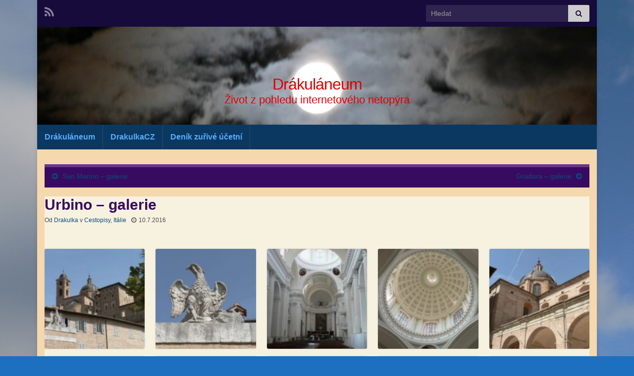

--- FILE ---
content_type: text/html; charset=UTF-8
request_url: https://drakulaneum.cz/urbino-galerie/
body_size: 10982
content:
<!DOCTYPE html><!--[if IE 7]>
<html class="ie ie7" lang="cs-CZ" prefix="og: http://ogp.me/ns#">
<![endif]-->
<!--[if IE 8]>
<html class="ie ie8" lang="cs-CZ" prefix="og: http://ogp.me/ns#">
<![endif]-->
<!--[if !(IE 7) & !(IE 8)]><!-->
<html lang="cs-CZ" prefix="og: http://ogp.me/ns#">
<!--<![endif]-->
    <head>
        <meta charset="UTF-8">
        <meta http-equiv="X-UA-Compatible" content="IE=edge">
        <meta name="viewport" content="width=device-width, initial-scale=1">
        <title>Urbino &#8211; galerie &#8211; Drákuláneum</title>
<link rel='dns-prefetch' href='//s.w.org' />
<link rel="alternate" type="application/rss+xml" title="Drákuláneum &raquo; RSS zdroj" href="https://drakulaneum.cz/feed/" />
<link rel="alternate" type="application/rss+xml" title="Drákuláneum &raquo; RSS komentářů" href="https://drakulaneum.cz/comments/feed/" />
<link rel="alternate" type="application/rss+xml" title="Drákuláneum &raquo; RSS komentářů pro Urbino &#8211; galerie" href="https://drakulaneum.cz/urbino-galerie/feed/" />
		<script type="text/javascript">
			window._wpemojiSettings = {"baseUrl":"https:\/\/s.w.org\/images\/core\/emoji\/11.2.0\/72x72\/","ext":".png","svgUrl":"https:\/\/s.w.org\/images\/core\/emoji\/11.2.0\/svg\/","svgExt":".svg","source":{"concatemoji":"https:\/\/drakulaneum.cz\/wp-includes\/js\/wp-emoji-release.min.js?ver=5.1.19"}};
			!function(e,a,t){var n,r,o,i=a.createElement("canvas"),p=i.getContext&&i.getContext("2d");function s(e,t){var a=String.fromCharCode;p.clearRect(0,0,i.width,i.height),p.fillText(a.apply(this,e),0,0);e=i.toDataURL();return p.clearRect(0,0,i.width,i.height),p.fillText(a.apply(this,t),0,0),e===i.toDataURL()}function c(e){var t=a.createElement("script");t.src=e,t.defer=t.type="text/javascript",a.getElementsByTagName("head")[0].appendChild(t)}for(o=Array("flag","emoji"),t.supports={everything:!0,everythingExceptFlag:!0},r=0;r<o.length;r++)t.supports[o[r]]=function(e){if(!p||!p.fillText)return!1;switch(p.textBaseline="top",p.font="600 32px Arial",e){case"flag":return s([55356,56826,55356,56819],[55356,56826,8203,55356,56819])?!1:!s([55356,57332,56128,56423,56128,56418,56128,56421,56128,56430,56128,56423,56128,56447],[55356,57332,8203,56128,56423,8203,56128,56418,8203,56128,56421,8203,56128,56430,8203,56128,56423,8203,56128,56447]);case"emoji":return!s([55358,56760,9792,65039],[55358,56760,8203,9792,65039])}return!1}(o[r]),t.supports.everything=t.supports.everything&&t.supports[o[r]],"flag"!==o[r]&&(t.supports.everythingExceptFlag=t.supports.everythingExceptFlag&&t.supports[o[r]]);t.supports.everythingExceptFlag=t.supports.everythingExceptFlag&&!t.supports.flag,t.DOMReady=!1,t.readyCallback=function(){t.DOMReady=!0},t.supports.everything||(n=function(){t.readyCallback()},a.addEventListener?(a.addEventListener("DOMContentLoaded",n,!1),e.addEventListener("load",n,!1)):(e.attachEvent("onload",n),a.attachEvent("onreadystatechange",function(){"complete"===a.readyState&&t.readyCallback()})),(n=t.source||{}).concatemoji?c(n.concatemoji):n.wpemoji&&n.twemoji&&(c(n.twemoji),c(n.wpemoji)))}(window,document,window._wpemojiSettings);
		</script>
		<style type="text/css">
img.wp-smiley,
img.emoji {
	display: inline !important;
	border: none !important;
	box-shadow: none !important;
	height: 1em !important;
	width: 1em !important;
	margin: 0 .07em !important;
	vertical-align: -0.1em !important;
	background: none !important;
	padding: 0 !important;
}
</style>
	<link rel='stylesheet' id='wp-block-library-css'  href='https://drakulaneum.cz/wp-includes/css/dist/block-library/style.min.css?ver=5.1.19' type='text/css' media='all' />
<link rel='stylesheet' id='atw-bxslider-sheet-css'  href='https://drakulaneum.cz/wp-content/plugins/aspen-shortcodes-and-widgets/includes/bxslider/jquery.bxslider.min.css?ver=0.1' type='text/css' media='all' />
<link rel='stylesheet' id='aspen-sw-style-sheet-css'  href='https://drakulaneum.cz/wp-content/plugins/aspen-shortcodes-and-widgets/aspen-sw-style.min.css?ver=2.0.5' type='text/css' media='all' />
<link rel='stylesheet' id='cptch_stylesheet-css'  href='https://drakulaneum.cz/wp-content/plugins/captcha/css/front_end_style.css?ver=4.4.5' type='text/css' media='all' />
<link rel='stylesheet' id='dashicons-css'  href='https://drakulaneum.cz/wp-includes/css/dashicons.min.css?ver=5.1.19' type='text/css' media='all' />
<link rel='stylesheet' id='cptch_desktop_style-css'  href='https://drakulaneum.cz/wp-content/plugins/captcha/css/desktop_style.css?ver=4.4.5' type='text/css' media='all' />
<link rel='stylesheet' id='bootstrap-css'  href='https://drakulaneum.cz/wp-content/themes/graphene/bootstrap/css/bootstrap.min.css?ver=5.1.19' type='text/css' media='all' />
<link rel='stylesheet' id='font-awesome-css'  href='https://drakulaneum.cz/wp-content/themes/graphene/fonts/font-awesome/css/font-awesome.min.css?ver=5.1.19' type='text/css' media='all' />
<link rel='stylesheet' id='graphene-css'  href='https://drakulaneum.cz/wp-content/themes/graphene/style.css?ver=2.9' type='text/css' media='screen' />
<link rel='stylesheet' id='graphene-responsive-css'  href='https://drakulaneum.cz/wp-content/themes/graphene/responsive.css?ver=2.9' type='text/css' media='all' />
<link rel='stylesheet' id='graphene-blocks-css'  href='https://drakulaneum.cz/wp-content/themes/graphene/blocks.css?ver=2.9' type='text/css' media='all' />
<script type='text/javascript' src='https://drakulaneum.cz/wp-includes/js/jquery/jquery.js?ver=1.12.4'></script>
<script type='text/javascript' src='https://drakulaneum.cz/wp-includes/js/jquery/jquery-migrate.min.js?ver=1.4.1'></script>
<script type='text/javascript' src='https://drakulaneum.cz/wp-content/plugins/aspen-shortcodes-and-widgets/js/aspenswjslib.min.js?ver=2.0.5'></script>
<script defer type='text/javascript' src='https://drakulaneum.cz/wp-content/themes/graphene/bootstrap/js/bootstrap.min.js?ver=2.9'></script>
<script defer type='text/javascript' src='https://drakulaneum.cz/wp-content/themes/graphene/js/bootstrap-hover-dropdown/bootstrap-hover-dropdown.min.js?ver=2.9'></script>
<script defer type='text/javascript' src='https://drakulaneum.cz/wp-content/themes/graphene/js/bootstrap-submenu/bootstrap-submenu.min.js?ver=2.9'></script>
<script defer type='text/javascript' src='https://drakulaneum.cz/wp-content/themes/graphene/js/jquery.infinitescroll.min.js?ver=2.9'></script>
<script type='text/javascript'>
/* <![CDATA[ */
var grapheneJS = {"siteurl":"https:\/\/drakulaneum.cz","ajaxurl":"https:\/\/drakulaneum.cz\/wp-admin\/admin-ajax.php","templateUrl":"https:\/\/drakulaneum.cz\/wp-content\/themes\/graphene","isSingular":"1","enableStickyMenu":"","shouldShowComments":"1","commentsOrder":"newest","sliderDisable":"1","sliderInterval":"7000","infScrollBtnLbl":"Na\u010d\u00edst v\u00edce","infScrollOn":"","infScrollCommentsOn":"","totalPosts":"1","postsPerPage":"10","isPageNavi":"","infScrollMsgText":"Fetching window.grapheneInfScrollItemsPerPage of window.grapheneInfScrollItemsLeft items left ...","infScrollMsgTextPlural":"Fetching window.grapheneInfScrollItemsPerPage of window.grapheneInfScrollItemsLeft items left ...","infScrollFinishedText":"V\u0161e na\u010dteno!","commentsPerPage":"50","totalComments":"0","infScrollCommentsMsg":"Fetching window.grapheneInfScrollCommentsPerPage of window.grapheneInfScrollCommentsLeft comments left ...","infScrollCommentsMsgPlural":"Fetching window.grapheneInfScrollCommentsPerPage of window.grapheneInfScrollCommentsLeft comments left ...","infScrollCommentsFinishedMsg":"V\u0161echny koment\u00e1\u0159e na\u010dteny!","disableLiveSearch":"1","txtNoResult":"\u017d\u00e1dn\u00e9 v\u00fdsledky nenalezeny.","isMasonry":""};
/* ]]> */
</script>
<script defer type='text/javascript' src='https://drakulaneum.cz/wp-content/themes/graphene/js/graphene.js?ver=2.9'></script>
<link rel='https://api.w.org/' href='https://drakulaneum.cz/wp-json/' />
<link rel="EditURI" type="application/rsd+xml" title="RSD" href="https://drakulaneum.cz/xmlrpc.php?rsd" />
<link rel="wlwmanifest" type="application/wlwmanifest+xml" href="https://drakulaneum.cz/wp-includes/wlwmanifest.xml" /> 
<link rel='prev' title='San Marino &#8211; galerie' href='https://drakulaneum.cz/san-marino-galerie/' />
<link rel='next' title='Gradara &#8211; galerie' href='https://drakulaneum.cz/gradara-galerie/' />
<meta name="generator" content="WordPress 5.1.19" />
<link rel="canonical" href="https://drakulaneum.cz/urbino-galerie/" />
<link rel='shortlink' href='https://drakulaneum.cz/?p=1583' />
<link rel="alternate" type="application/json+oembed" href="https://drakulaneum.cz/wp-json/oembed/1.0/embed?url=https%3A%2F%2Fdrakulaneum.cz%2Furbino-galerie%2F" />
<link rel="alternate" type="text/xml+oembed" href="https://drakulaneum.cz/wp-json/oembed/1.0/embed?url=https%3A%2F%2Fdrakulaneum.cz%2Furbino-galerie%2F&#038;format=xml" />
<script type="text/javascript">
    "function"!=typeof loadGsLib&&(loadGsLib=function(){var e=document.createElement("script");
    e.type="text/javascript",e.async=!0,e.src="https://api.at.getsocial.io/get/v1/db83bd/gs_async.js";
    var t=document.getElementsByTagName("script")[0];t.parentNode.insertBefore(e,t)})();
    var GETSOCIAL_VERSION = "4.5";
</script>		<script>
		   WebFontConfig = {
		      google: { 
		      	families: ["Lato:400,400i,700,700i&display=swap"]		      }
		   };

		   (function(d) {
		      var wf = d.createElement('script'), s = d.scripts[0];
		      wf.src = 'https://ajax.googleapis.com/ajax/libs/webfont/1.6.26/webfont.js';
		      wf.async = true;
		      s.parentNode.insertBefore(wf, s);
		   })(document);
		</script>
	<style type="text/css">
.top-bar{background-color:#170B3B} .top-bar .searchform .btn-default, .top-bar #top_search .searchform .btn-default{color:#170B3B}.navbar {background: #0B3861} @media only screen and (max-width: 768px){ #mega-menu-wrap-Header-Menu .mega-menu-toggle + #mega-menu-Header-Menu {background: #0B3861} }.navbar-inverse .nav > li > a, #mega-menu-wrap-Header-Menu #mega-menu-Header-Menu > li.mega-menu-item > a.mega-menu-link, .navbar #top_search .searchform input {color: #58ACFA}.navbar #header-menu-wrap .nav li:focus, .navbar #header-menu-wrap .nav li:hover, .navbar #header-menu-wrap .nav li.current-menu-item, .navbar #header-menu-wrap .nav li.current-menu-ancestor, .navbar #header-menu-wrap .dropdown-menu li, .navbar #header-menu-wrap .dropdown-menu > li > a:focus, .navbar #header-menu-wrap .dropdown-menu > li > a:hover, .navbar #header-menu-wrap .dropdown-menu > .active > a, .navbar #header-menu-wrap .dropdown-menu > .active > a:focus, .navbar #header-menu-wrap .dropdown-menu > .active > a:hover, .navbar #header-menu-wrap .navbar-nav>.open>a, .navbar #header-menu-wrap .navbar-nav>.open>a:focus, .navbar #header-menu-wrap .navbar-nav>.open>a:hover, .navbar .navbar-nav>.active>a, .navbar .navbar-nav>.active>a:focus, .navbar .navbar-nav>.active>a:hover, #header-menu-wrap #mega-menu-wrap-Header-Menu #mega-menu-Header-Menu li.mega-current-menu-item, #header-menu-wrap #mega-menu-wrap-Header-Menu #mega-menu-Header-Menu > li.mega-menu-item > a.mega-menu-link:hover, #header-menu-wrap #mega-menu-wrap-Header-Menu #mega-menu-Header-Menu > li.mega-toggle-on > a.mega-menu-link, #header-menu-wrap #mega-menu-wrap-Header-Menu #mega-menu-Header-Menu > li.mega-current-menu-item > a.mega-menu-link {background: #FF8000}.navbar #header-menu-wrap .nav ul li a, .navbar #header-menu-wrap .nav ul li a {color: #0B3861}.navbar #header-menu-wrap .nav .dropdown-menu li:hover > a, .navbar #header-menu-wrap .nav .dropdown-menu li.current-menu-item > a, .navbar #header-menu-wrap .nav .dropdown-menu li.current-menu-ancestor > a {color: #58ACFA}#content, body > .container > .panel-layout, #header {background-color: #F7F2E0}.post, .singular .post, .singular .posts-list .post, .homepage_pane, .entry-author {background-color: #F7F2E0}.entry-footer {border-color: #58ACFA}.post-title, .post-title a, .post-title a:hover, .post-title a:visited {color: #380B61}a, .post .date .day, .pagination>li>a, .pagination>li>a:hover, .pagination>li>span, #comments > h4.current a, #comments > h4.current a .fa, .post-nav-top p, .post-nav-top a, .autocomplete-suggestions strong {color: #074d7c}a:focus, a:hover, .post-nav-top a:hover {color: #B40404}.sidebar .sidebar-wrap {background-color: #F7F2E0; border-color: #dbdbdb}.sidebar ul li {border-color: #B40404}.btn, .btn:focus, .btn:hover, .btn a, .Button, .colour-preview .button, input[type="submit"], button[type="submit"], #commentform #submit, .wpsc_buy_button, #back-to-top, .wp-block-button .wp-block-button__link:not(.has-background) {background: #380B61; color: #58ACFA} .wp-block-button.is-style-outline .wp-block-button__link {background:transparent; border-color: #380B61}.btn.btn-outline, .btn.btn-outline:hover {color: #380B61;border-color: #380B61}.post-nav-top, .archive-title, .page-title, .term-desc, .breadcrumb {background-color: #380B61; border-color: #6b3589}.archive-title span {color: #58D3F7}.page-title, .archive-title, .term-desc {color: #B40404}#footer, .graphene-footer{background-color:#170B3B;color:#bcb4c1}#footer a, #footer a:visited {color: #CEECF5}.header_title, .header_title a, .header_title a:visited, .header_title a:hover, .header_desc {color:#dd0202}.carousel, .carousel .item{height:400px}@media (max-width: 991px) {.carousel, .carousel .item{height:250px}}#header{max-height:198px}.post-title, .post-title a, .post-title a:hover, .post-title a:visited{ color: #380B61 }@media (min-width: 1200px) {.container {width:1130px}}
</style>
		<script type="application/ld+json">{"@context":"http:\/\/schema.org","@type":"Article","mainEntityOfPage":"https:\/\/drakulaneum.cz\/urbino-galerie\/","publisher":{"@type":"Organization","name":"Dr\u00e1kul\u00e1neum"},"headline":"Urbino &#8211; galerie","datePublished":"2016-07-10T15:32:01+00:00","dateModified":"2016-07-10T15:32:01+00:00","description":"","author":{"@type":"Person","name":"Drakulka"},"image":["http:\/\/drakulaneum.cz\/wp-content\/uploads\/2016\/07\/131340-Chr\u00e1m.jpg"]}</script>
			<style type="text/css">.recentcomments a{display:inline !important;padding:0 !important;margin:0 !important;}</style>
		<style type="text/css" id="custom-background-css">
body.custom-background { background-color: #1c70bf; background-image: url("https://drakulaneum.cz/wp-content/uploads/2014/02/Nebe1.jpg"); background-position: center top; background-size: contain; background-repeat: repeat; background-attachment: scroll; }
</style>
	<meta property="og:type" content="article" />
<meta property="og:title" content="Urbino &#8211; galerie" />
<meta property="og:url" content="https://drakulaneum.cz/urbino-galerie/" />
<meta property="og:site_name" content="Drákuláneum" />
<meta property="og:description" content="" />
<meta property="og:updated_time" content="2016-07-10T15:32:01+00:00" />
<meta property="article:modified_time" content="2016-07-10T15:32:01+00:00" />
<meta property="article:published_time" content="2016-07-10T15:32:01+00:00" />
<meta property="og:image" content="http://drakulaneum.cz/wp-content/uploads/2016/07/131340-Chrám.jpg" />
<meta property="og:image:width" content="473" />
<meta property="og:image:height" content="630" />
		<style type="text/css" id="wp-custom-css">
			
body, .sidebar h3 {
    font-family: Arial, Tahoma, sans-serif !important;
}

#content {
    background-color: #F5D8AD !important;
}		</style>
		    </head>
    <body class="post-template-default single single-post postid-1583 single-format-standard custom-background wp-embed-responsive layout-boxed one_column singular equal-widget-bg">
        
        <div class="container boxed-wrapper">
            
                            <div id="top-bar" class="row clearfix top-bar ">
                    
                                                    
                            <div class="col-md-12 top-bar-items">
                                
                                                                                                    	<ul class="social-profiles">
							
			            <li class="social-profile social-profile-rss">
			            	<a href="https://drakulaneum.cz/feed/" title="Subscribe to Drákuláneum&#039;s RSS feed" id="social-id-1" class="mysocial social-rss" target="_blank">
			            				                            <i class="fa fa-rss"></i>
		                        			            	</a>
			            </li>
		            
		    	    </ul>
                                    
                                                                    <button type="button" class="search-toggle navbar-toggle collapsed" data-toggle="collapse" data-target="#top_search">
                                        <span class="sr-only">Přepnout vyhledávací formulář</span>
                                        <i class="fa fa-search-plus"></i>
                                    </button>

                                    <div id="top_search" class="top-search-form">
                                        <form class="searchform" method="get" action="https://drakulaneum.cz">
	<div class="input-group">
		<div class="form-group live-search-input">
			<label for="s" class="screen-reader-text">Search for:</label>
		    <input type="text" id="s" name="s" class="form-control" placeholder="Hledat">
		    		</div>
	    <span class="input-group-btn">
	    	<button class="btn btn-default" type="submit"><i class="fa fa-search"></i></button>
	    </span>
    </div>
    </form>                                                                            </div>
                                
                                                            </div>

                        
                                    </div>
            

            <div id="header" class="row">

                <img src="https://drakulaneum.cz/wp-content/uploads/2014/02/cropped-200224.jpg" alt="Drákuláneum" title="Drákuláneum" width="960" height="198" />                
                                                                </div>


                        <nav class="navbar row navbar-inverse">

                <div class="navbar-header align-center">
                		                    <button type="button" class="navbar-toggle collapsed" data-toggle="collapse" data-target="#header-menu-wrap, #secondary-menu-wrap">
	                        <span class="sr-only">Rozbalit/sbalit navigaci</span>
	                        <span class="icon-bar"></span>
	                        <span class="icon-bar"></span>
	                        <span class="icon-bar"></span>
	                    </button>
                	                    
                    
                                            <p class="header_title">
                            <a href="https://drakulaneum.cz" title="Zpět na výchozí stránku">                                Drákuláneum                            </a>                        </p>
                    
                                                    <p class="header_desc">Život z pohledu internetového netopýra</p>
                                            
                                    </div>

                                    <div class="collapse navbar-collapse" id="header-menu-wrap">

            			<ul id="header-menu" class="nav navbar-nav flip"><li id="menu-item-27" class="menu-item menu-item-type-custom menu-item-object-custom menu-item-home menu-item-27"><a href="http://drakulaneum.cz/">Drákuláneum</a></li>
<li id="menu-item-26" class="menu-item menu-item-type-custom menu-item-object-custom menu-item-26"><a href="https://twitter.com/DrakulkaCZ">DrakulkaCZ</a></li>
<li id="menu-item-45" class="menu-item menu-item-type-post_type menu-item-object-page menu-item-45"><a href="https://drakulaneum.cz/denik-zurive-ucetni/">Deník zuřivé účetní</a></li>
</ul>                        
            			                        
                                            </div>
                
                                    
                            </nav>

            
            <div id="content" class="clearfix hfeed row">
                
                    
                                        
                    <div id="content-main" class="clearfix content-main col-md-12">
                    
	
		<div class="post-nav post-nav-top clearfix">
			<p class="previous col-sm-6"><i class="fa fa-arrow-circle-left"></i> <a href="https://drakulaneum.cz/san-marino-galerie/" rel="prev">San Marino &#8211; galerie</a></p>			<p class="next-post col-sm-6"><a href="https://drakulaneum.cz/gradara-galerie/" rel="next">Gradara &#8211; galerie</a> <i class="fa fa-arrow-circle-right"></i></p>					</div>
		        
<div id="post-1583" class="clearfix post post-1583 type-post status-publish format-standard has-post-thumbnail hentry category-cestopisy category-italie tag-cestopis tag-galerie tag-italie nodate item-wrap">
		
	<div class="entry clearfix">
    	
                        
		        <h1 class="post-title entry-title">
			Urbino &#8211; galerie			        </h1>
		
			    <ul class="post-meta entry-meta clearfix">
	    		        <li class="byline">
	        	Od <span class="author"><a href="https://drakulaneum.cz/author/admin/" rel="author">Drakulka</a></span><span class="entry-cat"> v <span class="terms"><a class="term term-category term-5" href="https://drakulaneum.cz/category/cestopisy/">Cestopisy</a>, <a class="term term-category term-29" href="https://drakulaneum.cz/category/cestopisy/italie/">Itálie</a></span></span>	        </li>
	        	        <li class="date-inline has-icon">
	        	<i class="fa fa-clock-o"></i>    	<p class="post-date-inline">
            <abbr class="published" title="2016-07-10T15:32:01+01:00">10.7.2016</abbr>
                    </p>
    	        </li>
	        	    </ul>
    
				
				<div class="entry-content clearfix">
							
										
						
		<style type='text/css'>
			#gallery-1 {
				margin: auto;
			}
			#gallery-1 .gallery-item {
				float: left;
				margin-top: 10px;
				text-align: center;
				width: 20%;
			}
			#gallery-1 img {
				border: 2px solid #cfcfcf;
			}
			#gallery-1 .gallery-caption {
				margin-left: 0;
			}
			/* see gallery_shortcode() in wp-includes/media.php */
		</style>
		<div id='gallery-1' class='gallery galleryid-1583 gallery-columns-5 gallery-size-thumbnail'><dl class='gallery-item'>
			<dt class='gallery-icon portrait'>
				<a href='https://drakulaneum.cz/san-marino-urbino-a-gradara-4-dil/131340-chram/'><img width="150" height="150" src="https://drakulaneum.cz/wp-content/uploads/2016/07/131340-Chrám-150x150.jpg" class="attachment-thumbnail size-thumbnail" alt="" aria-describedby="gallery-1-1518" /></a>
			</dt>
				<dd class='wp-caption-text gallery-caption' id='gallery-1-1518'>
				Chrám viděn z parkoviště
				</dd></dl><dl class='gallery-item'>
			<dt class='gallery-icon portrait'>
				<a href='https://drakulaneum.cz/drozdi/131538-orlice/'><img width="150" height="150" src="https://drakulaneum.cz/wp-content/uploads/2016/07/131538-Orlice-150x150.jpg" class="attachment-thumbnail size-thumbnail" alt="" aria-describedby="gallery-1-1519" /></a>
			</dt>
				<dd class='wp-caption-text gallery-caption' id='gallery-1-1519'>
				Orlice
				</dd></dl><dl class='gallery-item'>
			<dt class='gallery-icon portrait'>
				<a href='https://drakulaneum.cz/133335-kostel/'><img width="150" height="150" src="https://drakulaneum.cz/wp-content/uploads/2016/07/133335-kostel-150x150.jpg" class="attachment-thumbnail size-thumbnail" alt="" aria-describedby="gallery-1-1520" /></a>
			</dt>
				<dd class='wp-caption-text gallery-caption' id='gallery-1-1520'>
				Kostel
				</dd></dl><dl class='gallery-item'>
			<dt class='gallery-icon portrait'>
				<a href='https://drakulaneum.cz/133959-kupole/'><img width="150" height="150" src="https://drakulaneum.cz/wp-content/uploads/2016/07/133959-Kupole-150x150.jpg" class="attachment-thumbnail size-thumbnail" alt="" aria-describedby="gallery-1-1521" /></a>
			</dt>
				<dd class='wp-caption-text gallery-caption' id='gallery-1-1521'>
				Kupole
				</dd></dl><dl class='gallery-item'>
			<dt class='gallery-icon portrait'>
				<a href='https://drakulaneum.cz/134225-kupole/'><img width="150" height="150" src="https://drakulaneum.cz/wp-content/uploads/2016/07/134225-kupole-150x150.jpg" class="attachment-thumbnail size-thumbnail" alt="" aria-describedby="gallery-1-1522" /></a>
			</dt>
				<dd class='wp-caption-text gallery-caption' id='gallery-1-1522'>
				Kupole
				</dd></dl><br style="clear: both" /><dl class='gallery-item'>
			<dt class='gallery-icon portrait'>
				<a href='https://drakulaneum.cz/134244-kostel/'><img width="150" height="150" src="https://drakulaneum.cz/wp-content/uploads/2016/07/134244-kostel-150x150.jpg" class="attachment-thumbnail size-thumbnail" alt="" aria-describedby="gallery-1-1523" /></a>
			</dt>
				<dd class='wp-caption-text gallery-caption' id='gallery-1-1523'>
				Kostel
				</dd></dl><dl class='gallery-item'>
			<dt class='gallery-icon portrait'>
				<a href='https://drakulaneum.cz/134255-dom/'><img width="150" height="150" src="https://drakulaneum.cz/wp-content/uploads/2016/07/134255-Dóm-150x150.jpg" class="attachment-thumbnail size-thumbnail" alt="" aria-describedby="gallery-1-1524" /></a>
			</dt>
				<dd class='wp-caption-text gallery-caption' id='gallery-1-1524'>
				Dóm
				</dd></dl><dl class='gallery-item'>
			<dt class='gallery-icon portrait'>
				<a href='https://drakulaneum.cz/san-marino-urbino-a-gradara-4-dil/134353-palac/'><img width="150" height="150" src="https://drakulaneum.cz/wp-content/uploads/2016/07/134353-Palác-150x150.jpg" class="attachment-thumbnail size-thumbnail" alt="" aria-describedby="gallery-1-1525" /></a>
			</dt>
				<dd class='wp-caption-text gallery-caption' id='gallery-1-1525'>
				Palác
				</dd></dl><dl class='gallery-item'>
			<dt class='gallery-icon portrait'>
				<a href='https://drakulaneum.cz/134418-palac/'><img width="150" height="150" src="https://drakulaneum.cz/wp-content/uploads/2016/07/134418-Palác-150x150.jpg" class="attachment-thumbnail size-thumbnail" alt="" aria-describedby="gallery-1-1526" /></a>
			</dt>
				<dd class='wp-caption-text gallery-caption' id='gallery-1-1526'>
				Palác
				</dd></dl><dl class='gallery-item'>
			<dt class='gallery-icon portrait'>
				<a href='https://drakulaneum.cz/134435-palac/'><img width="150" height="150" src="https://drakulaneum.cz/wp-content/uploads/2016/07/134435-Palác-150x150.jpg" class="attachment-thumbnail size-thumbnail" alt="" aria-describedby="gallery-1-1527" /></a>
			</dt>
				<dd class='wp-caption-text gallery-caption' id='gallery-1-1527'>
				Nádvoří paláce
				</dd></dl><br style="clear: both" /><dl class='gallery-item'>
			<dt class='gallery-icon portrait'>
				<a href='https://drakulaneum.cz/134502-sloupy-v-palaci/'><img width="150" height="150" src="https://drakulaneum.cz/wp-content/uploads/2016/07/134502-Sloupy-v-Paláci-150x150.jpg" class="attachment-thumbnail size-thumbnail" alt="" aria-describedby="gallery-1-1528" /></a>
			</dt>
				<dd class='wp-caption-text gallery-caption' id='gallery-1-1528'>
				Sloupy v Paláci
				</dd></dl><dl class='gallery-item'>
			<dt class='gallery-icon portrait'>
				<a href='https://drakulaneum.cz/134509-hlavice-sloupu/'><img width="150" height="150" src="https://drakulaneum.cz/wp-content/uploads/2016/07/134509-Hlavice-sloupu-150x150.jpg" class="attachment-thumbnail size-thumbnail" alt="" aria-describedby="gallery-1-1529" /></a>
			</dt>
				<dd class='wp-caption-text gallery-caption' id='gallery-1-1529'>
				Hlavice sloupu
				</dd></dl><dl class='gallery-item'>
			<dt class='gallery-icon portrait'>
				<a href='https://drakulaneum.cz/134601-chram/'><img width="150" height="150" src="https://drakulaneum.cz/wp-content/uploads/2016/07/134601-Chrám-150x150.jpg" class="attachment-thumbnail size-thumbnail" alt="" aria-describedby="gallery-1-1530" /></a>
			</dt>
				<dd class='wp-caption-text gallery-caption' id='gallery-1-1530'>
				Chrám
				</dd></dl><dl class='gallery-item'>
			<dt class='gallery-icon portrait'>
				<a href='https://drakulaneum.cz/134607-chram/'><img width="150" height="150" src="https://drakulaneum.cz/wp-content/uploads/2016/07/134607-Chrám-150x150.jpg" class="attachment-thumbnail size-thumbnail" alt="" aria-describedby="gallery-1-1531" /></a>
			</dt>
				<dd class='wp-caption-text gallery-caption' id='gallery-1-1531'>
				Chrám
				</dd></dl><dl class='gallery-item'>
			<dt class='gallery-icon portrait'>
				<a href='https://drakulaneum.cz/134639-dom/'><img width="150" height="150" src="https://drakulaneum.cz/wp-content/uploads/2016/07/134639-Dóm-150x150.jpg" class="attachment-thumbnail size-thumbnail" alt="" aria-describedby="gallery-1-1532" /></a>
			</dt>
				<dd class='wp-caption-text gallery-caption' id='gallery-1-1532'>
				Dóm
				</dd></dl><br style="clear: both" /><dl class='gallery-item'>
			<dt class='gallery-icon portrait'>
				<a href='https://drakulaneum.cz/urbino-katedrala-oriznuta/'><img width="150" height="150" src="https://drakulaneum.cz/wp-content/uploads/2016/07/Urbino-katedrála-oříznutá-150x150.jpg" class="attachment-thumbnail size-thumbnail" alt="" aria-describedby="gallery-1-1581" /></a>
			</dt>
				<dd class='wp-caption-text gallery-caption' id='gallery-1-1581'>
				Urbino katedrála
				</dd></dl><dl class='gallery-item'>
			<dt class='gallery-icon portrait'>
				<a href='https://drakulaneum.cz/san-marino-urbino-a-gradara-4-dil/134939-urbino-vozickari/'><img width="150" height="150" src="https://drakulaneum.cz/wp-content/uploads/2016/07/134939-Urbino-vozíčkáři-150x150.jpg" class="attachment-thumbnail size-thumbnail" alt="" aria-describedby="gallery-1-1533" /></a>
			</dt>
				<dd class='wp-caption-text gallery-caption' id='gallery-1-1533'>
				Urbino vozíčkáři
				</dd></dl><dl class='gallery-item'>
			<dt class='gallery-icon portrait'>
				<a href='https://drakulaneum.cz/135114-ulice/'><img width="150" height="150" src="https://drakulaneum.cz/wp-content/uploads/2016/07/135114-Ulice-150x150.jpg" class="attachment-thumbnail size-thumbnail" alt="" aria-describedby="gallery-1-1534" /></a>
			</dt>
				<dd class='wp-caption-text gallery-caption' id='gallery-1-1534'>
				Ulice
				</dd></dl><dl class='gallery-item'>
			<dt class='gallery-icon portrait'>
				<a href='https://drakulaneum.cz/135128-ulice/'><img width="150" height="150" src="https://drakulaneum.cz/wp-content/uploads/2016/07/135128-Ulice-150x150.jpg" class="attachment-thumbnail size-thumbnail" alt="" aria-describedby="gallery-1-1535" /></a>
			</dt>
				<dd class='wp-caption-text gallery-caption' id='gallery-1-1535'>
				Ulice
				</dd></dl><dl class='gallery-item'>
			<dt class='gallery-icon portrait'>
				<a href='https://drakulaneum.cz/135153-zarostla-vez/'><img width="150" height="150" src="https://drakulaneum.cz/wp-content/uploads/2016/07/135153-Zarostlá-věž-150x150.jpg" class="attachment-thumbnail size-thumbnail" alt="" aria-describedby="gallery-1-1536" /></a>
			</dt>
				<dd class='wp-caption-text gallery-caption' id='gallery-1-1536'>
				Zarostlá věž
				</dd></dl><br style="clear: both" /><dl class='gallery-item'>
			<dt class='gallery-icon portrait'>
				<a href='https://drakulaneum.cz/135202-zarostla-vez/'><img width="150" height="150" src="https://drakulaneum.cz/wp-content/uploads/2016/07/135202-Zarostlá-věž-150x150.jpg" class="attachment-thumbnail size-thumbnail" alt="" aria-describedby="gallery-1-1537" /></a>
			</dt>
				<dd class='wp-caption-text gallery-caption' id='gallery-1-1537'>
				Zarostlá věž
				</dd></dl><dl class='gallery-item'>
			<dt class='gallery-icon portrait'>
				<a href='https://drakulaneum.cz/135352-baraky/'><img width="150" height="150" src="https://drakulaneum.cz/wp-content/uploads/2016/07/135352-Baráky-150x150.jpg" class="attachment-thumbnail size-thumbnail" alt="" /></a>
			</dt></dl><dl class='gallery-item'>
			<dt class='gallery-icon portrait'>
				<a href='https://drakulaneum.cz/san-marino-urbino-a-gradara-4-dil/135425-hotylek/'><img width="150" height="150" src="https://drakulaneum.cz/wp-content/uploads/2016/07/135425-Hotýlek-150x150.jpg" class="attachment-thumbnail size-thumbnail" alt="" aria-describedby="gallery-1-1539" /></a>
			</dt>
				<dd class='wp-caption-text gallery-caption' id='gallery-1-1539'>
				Hotýlek
				</dd></dl><dl class='gallery-item'>
			<dt class='gallery-icon portrait'>
				<a href='https://drakulaneum.cz/135503-ulicka-dolu/'><img width="150" height="150" src="https://drakulaneum.cz/wp-content/uploads/2016/07/135503-Ulička-dolů-150x150.jpg" class="attachment-thumbnail size-thumbnail" alt="" aria-describedby="gallery-1-1540" /></a>
			</dt>
				<dd class='wp-caption-text gallery-caption' id='gallery-1-1540'>
				Ulička dolů
				</dd></dl><dl class='gallery-item'>
			<dt class='gallery-icon portrait'>
				<a href='https://drakulaneum.cz/135749-dlazba/'><img width="150" height="150" src="https://drakulaneum.cz/wp-content/uploads/2016/07/135749-Dlažba-150x150.jpg" class="attachment-thumbnail size-thumbnail" alt="" aria-describedby="gallery-1-1541" /></a>
			</dt>
				<dd class='wp-caption-text gallery-caption' id='gallery-1-1541'>
				Dlažba
				</dd></dl><br style="clear: both" /><dl class='gallery-item'>
			<dt class='gallery-icon portrait'>
				<a href='https://drakulaneum.cz/san-marino-urbino-a-gradara-4-dil/135753-lidi-na-ceste/'><img width="150" height="150" src="https://drakulaneum.cz/wp-content/uploads/2016/07/135753-Lidi-na-cestě-150x150.jpg" class="attachment-thumbnail size-thumbnail" alt="" aria-describedby="gallery-1-1542" /></a>
			</dt>
				<dd class='wp-caption-text gallery-caption' id='gallery-1-1542'>
				Lidi na cestě
				</dd></dl><dl class='gallery-item'>
			<dt class='gallery-icon portrait'>
				<a href='https://drakulaneum.cz/san-marino-urbino-a-gradara-4-dil/135756-dlazba-s-lidma/'><img width="150" height="150" src="https://drakulaneum.cz/wp-content/uploads/2016/07/135756-Dlažba-s-lidma-150x150.jpg" class="attachment-thumbnail size-thumbnail" alt="" aria-describedby="gallery-1-1543" /></a>
			</dt>
				<dd class='wp-caption-text gallery-caption' id='gallery-1-1543'>
				Dlažba s lidma
				</dd></dl><dl class='gallery-item'>
			<dt class='gallery-icon portrait'>
				<a href='https://drakulaneum.cz/135838-vyhled-na-kostel/'><img width="150" height="150" src="https://drakulaneum.cz/wp-content/uploads/2016/07/135838-Výhled-na-kostel-150x150.jpg" class="attachment-thumbnail size-thumbnail" alt="" aria-describedby="gallery-1-1544" /></a>
			</dt>
				<dd class='wp-caption-text gallery-caption' id='gallery-1-1544'>
				Výhled na kostel
				</dd></dl><dl class='gallery-item'>
			<dt class='gallery-icon portrait'>
				<a href='https://drakulaneum.cz/135849-vyhled-na-kostel/'><img width="150" height="150" src="https://drakulaneum.cz/wp-content/uploads/2016/07/135849-Výhled-na-kostel-150x150.jpg" class="attachment-thumbnail size-thumbnail" alt="" aria-describedby="gallery-1-1545" /></a>
			</dt>
				<dd class='wp-caption-text gallery-caption' id='gallery-1-1545'>
				Výhled na kostel
				</dd></dl><dl class='gallery-item'>
			<dt class='gallery-icon landscape'>
				<a href='https://drakulaneum.cz/135939-dom/'><img width="150" height="150" src="https://drakulaneum.cz/wp-content/uploads/2016/07/135939-Dóm-150x150.jpg" class="attachment-thumbnail size-thumbnail" alt="" aria-describedby="gallery-1-1546" /></a>
			</dt>
				<dd class='wp-caption-text gallery-caption' id='gallery-1-1546'>
				Dóm
				</dd></dl><br style="clear: both" /><dl class='gallery-item'>
			<dt class='gallery-icon portrait'>
				<a href='https://drakulaneum.cz/135948-dom/'><img width="150" height="150" src="https://drakulaneum.cz/wp-content/uploads/2016/07/135948-Dóm-150x150.jpg" class="attachment-thumbnail size-thumbnail" alt="" aria-describedby="gallery-1-1547" /></a>
			</dt>
				<dd class='wp-caption-text gallery-caption' id='gallery-1-1547'>
				Dóm
				</dd></dl><dl class='gallery-item'>
			<dt class='gallery-icon landscape'>
				<a href='https://drakulaneum.cz/140210-vyhled-na-dom-z-parku/'><img width="150" height="150" src="https://drakulaneum.cz/wp-content/uploads/2016/07/140210-Výhled-na-Dóm-z-parku-150x150.jpg" class="attachment-thumbnail size-thumbnail" alt="" aria-describedby="gallery-1-1548" /></a>
			</dt>
				<dd class='wp-caption-text gallery-caption' id='gallery-1-1548'>
				Výhled na Dóm &#8211; z parku
				</dd></dl><dl class='gallery-item'>
			<dt class='gallery-icon landscape'>
				<a href='https://drakulaneum.cz/140214-vyhled-na-dom-z-parku/'><img width="150" height="150" src="https://drakulaneum.cz/wp-content/uploads/2016/07/140214-Výhled-na-dóm-z-parku-150x150.jpg" class="attachment-thumbnail size-thumbnail" alt="" aria-describedby="gallery-1-1549" /></a>
			</dt>
				<dd class='wp-caption-text gallery-caption' id='gallery-1-1549'>
				Výhled na dóm &#8211; z parku
				</dd></dl><dl class='gallery-item'>
			<dt class='gallery-icon portrait'>
				<a href='https://drakulaneum.cz/140605-hotylek/'><img width="150" height="150" src="https://drakulaneum.cz/wp-content/uploads/2016/07/140605-Hotýlek-150x150.jpg" class="attachment-thumbnail size-thumbnail" alt="" aria-describedby="gallery-1-1550" /></a>
			</dt>
				<dd class='wp-caption-text gallery-caption' id='gallery-1-1550'>
				Hotýlek
				</dd></dl><dl class='gallery-item'>
			<dt class='gallery-icon portrait'>
				<a href='https://drakulaneum.cz/140611-hotylek/'><img width="150" height="150" src="https://drakulaneum.cz/wp-content/uploads/2016/07/140611-Hotýlek-150x150.jpg" class="attachment-thumbnail size-thumbnail" alt="" aria-describedby="gallery-1-1551" /></a>
			</dt>
				<dd class='wp-caption-text gallery-caption' id='gallery-1-1551'>
				Hotýlek
				</dd></dl><br style="clear: both" /><dl class='gallery-item'>
			<dt class='gallery-icon portrait'>
				<a href='https://drakulaneum.cz/140814-ulicka-dolu/'><img width="150" height="150" src="https://drakulaneum.cz/wp-content/uploads/2016/07/140814-Ulička-dolů-150x150.jpg" class="attachment-thumbnail size-thumbnail" alt="" aria-describedby="gallery-1-1552" /></a>
			</dt>
				<dd class='wp-caption-text gallery-caption' id='gallery-1-1552'>
				Ulička dolů
				</dd></dl><dl class='gallery-item'>
			<dt class='gallery-icon portrait'>
				<a href='https://drakulaneum.cz/140852-ulicka-nahoru/'><img width="150" height="150" src="https://drakulaneum.cz/wp-content/uploads/2016/07/140852-Ulička-nahoru-150x150.jpg" class="attachment-thumbnail size-thumbnail" alt="" aria-describedby="gallery-1-1553" /></a>
			</dt>
				<dd class='wp-caption-text gallery-caption' id='gallery-1-1553'>
				Ulička nahoru
				</dd></dl><dl class='gallery-item'>
			<dt class='gallery-icon portrait'>
				<a href='https://drakulaneum.cz/140916-ulicka-nahoru/'><img width="150" height="150" src="https://drakulaneum.cz/wp-content/uploads/2016/07/140916-Ulička-nahoru-150x150.jpg" class="attachment-thumbnail size-thumbnail" alt="" aria-describedby="gallery-1-1554" /></a>
			</dt>
				<dd class='wp-caption-text gallery-caption' id='gallery-1-1554'>
				Ulička nahoru
				</dd></dl><dl class='gallery-item'>
			<dt class='gallery-icon portrait'>
				<a href='https://drakulaneum.cz/140942-pruhled-na-kostel/'><img width="150" height="150" src="https://drakulaneum.cz/wp-content/uploads/2016/07/140942-Průhled-na-kostel-150x150.jpg" class="attachment-thumbnail size-thumbnail" alt="" /></a>
			</dt></dl><dl class='gallery-item'>
			<dt class='gallery-icon portrait'>
				<a href='https://drakulaneum.cz/141014-kostel-s-jeslickama/'><img width="150" height="150" src="https://drakulaneum.cz/wp-content/uploads/2016/07/141014-Kostel-s-jesličkama-150x150.jpg" class="attachment-thumbnail size-thumbnail" alt="" aria-describedby="gallery-1-1556" /></a>
			</dt>
				<dd class='wp-caption-text gallery-caption' id='gallery-1-1556'>
				Kostel s jesličkama
				</dd></dl><br style="clear: both" /><dl class='gallery-item'>
			<dt class='gallery-icon portrait'>
				<a href='https://drakulaneum.cz/141046-pohled-na-dom-z-pruhledu/'><img width="150" height="150" src="https://drakulaneum.cz/wp-content/uploads/2016/07/141046-Pohled-na-dóm-z-průhledu-150x150.jpg" class="attachment-thumbnail size-thumbnail" alt="" aria-describedby="gallery-1-1557" /></a>
			</dt>
				<dd class='wp-caption-text gallery-caption' id='gallery-1-1557'>
				Pohled na dóm z průhledu
				</dd></dl><dl class='gallery-item'>
			<dt class='gallery-icon portrait'>
				<a href='https://drakulaneum.cz/san-marino-urbino-a-gradara-4-dil/urbino-vyhled-na-katedralu/'><img width="150" height="150" src="https://drakulaneum.cz/wp-content/uploads/2016/07/Urbino-výhled-na-katedrálu-150x150.jpg" class="attachment-thumbnail size-thumbnail" alt="" aria-describedby="gallery-1-1582" /></a>
			</dt>
				<dd class='wp-caption-text gallery-caption' id='gallery-1-1582'>
				Urbino výhled na katedrálu
				</dd></dl><dl class='gallery-item'>
			<dt class='gallery-icon portrait'>
				<a href='https://drakulaneum.cz/141053-ulicka/'><img width="150" height="150" src="https://drakulaneum.cz/wp-content/uploads/2016/07/141053-Ulička-150x150.jpg" class="attachment-thumbnail size-thumbnail" alt="" /></a>
			</dt></dl><dl class='gallery-item'>
			<dt class='gallery-icon portrait'>
				<a href='https://drakulaneum.cz/141151-ulicka-dolu-1614/'><img width="150" height="150" src="https://drakulaneum.cz/wp-content/uploads/2016/07/141151-Ulička-dolů-1614-150x150.jpg" class="attachment-thumbnail size-thumbnail" alt="" /></a>
			</dt></dl><dl class='gallery-item'>
			<dt class='gallery-icon portrait'>
				<a href='https://drakulaneum.cz/142531-bily-drak/'><img width="150" height="150" src="https://drakulaneum.cz/wp-content/uploads/2016/07/142531-Bílý-drak-150x150.jpg" class="attachment-thumbnail size-thumbnail" alt="" aria-describedby="gallery-1-1560" /></a>
			</dt>
				<dd class='wp-caption-text gallery-caption' id='gallery-1-1560'>
				Bílý drak
				</dd></dl><br style="clear: both" /><dl class='gallery-item'>
			<dt class='gallery-icon portrait'>
				<a href='https://drakulaneum.cz/142746-pruceli-kostela/'><img width="150" height="150" src="https://drakulaneum.cz/wp-content/uploads/2016/07/142746-Průčelí-kostela-150x150.jpg" class="attachment-thumbnail size-thumbnail" alt="" aria-describedby="gallery-1-1561" /></a>
			</dt>
				<dd class='wp-caption-text gallery-caption' id='gallery-1-1561'>
				Průčelí kostela
				</dd></dl><dl class='gallery-item'>
			<dt class='gallery-icon portrait'>
				<a href='https://drakulaneum.cz/142750-socha/'><img width="150" height="150" src="https://drakulaneum.cz/wp-content/uploads/2016/07/142750-Socha-150x150.jpg" class="attachment-thumbnail size-thumbnail" alt="" aria-describedby="gallery-1-1562" /></a>
			</dt>
				<dd class='wp-caption-text gallery-caption' id='gallery-1-1562'>
				Socha
				</dd></dl><dl class='gallery-item'>
			<dt class='gallery-icon portrait'>
				<a href='https://drakulaneum.cz/143157-kostel-se-sochou/'><img width="150" height="150" src="https://drakulaneum.cz/wp-content/uploads/2016/07/143157-Kostel-se-sochou-150x150.jpg" class="attachment-thumbnail size-thumbnail" alt="" aria-describedby="gallery-1-1563" /></a>
			</dt>
				<dd class='wp-caption-text gallery-caption' id='gallery-1-1563'>
				Kostel se sochou
				</dd></dl><dl class='gallery-item'>
			<dt class='gallery-icon portrait'>
				<a href='https://drakulaneum.cz/143201-kostel-se-sochou/'><img width="150" height="150" src="https://drakulaneum.cz/wp-content/uploads/2016/07/143201-Kostel-se-sochou-150x150.jpg" class="attachment-thumbnail size-thumbnail" alt="" aria-describedby="gallery-1-1564" /></a>
			</dt>
				<dd class='wp-caption-text gallery-caption' id='gallery-1-1564'>
				Kostel se sochou
				</dd></dl><dl class='gallery-item'>
			<dt class='gallery-icon portrait'>
				<a href='https://drakulaneum.cz/143206-socha-s-loubi-u-kostela/'><img width="150" height="150" src="https://drakulaneum.cz/wp-content/uploads/2016/07/143206-Socha-s-loubí-u-kostela-150x150.jpg" class="attachment-thumbnail size-thumbnail" alt="" aria-describedby="gallery-1-1565" /></a>
			</dt>
				<dd class='wp-caption-text gallery-caption' id='gallery-1-1565'>
				Socha s loubí u kostela
				</dd></dl><br style="clear: both" /><dl class='gallery-item'>
			<dt class='gallery-icon portrait'>
				<a href='https://drakulaneum.cz/143209-socha-na-rimse/'><img width="150" height="150" src="https://drakulaneum.cz/wp-content/uploads/2016/07/143209-Socha-na-římse-150x150.jpg" class="attachment-thumbnail size-thumbnail" alt="" aria-describedby="gallery-1-1566" /></a>
			</dt>
				<dd class='wp-caption-text gallery-caption' id='gallery-1-1566'>
				Socha na římse
				</dd></dl><dl class='gallery-item'>
			<dt class='gallery-icon portrait'>
				<a href='https://drakulaneum.cz/143337-katedrala/'><img width="150" height="150" src="https://drakulaneum.cz/wp-content/uploads/2016/07/143337-Katedrála-150x150.jpg" class="attachment-thumbnail size-thumbnail" alt="" aria-describedby="gallery-1-1567" /></a>
			</dt>
				<dd class='wp-caption-text gallery-caption' id='gallery-1-1567'>
				Katedrála
				</dd></dl><dl class='gallery-item'>
			<dt class='gallery-icon portrait'>
				<a href='https://drakulaneum.cz/143340-kopule-s-vezi/'><img width="150" height="150" src="https://drakulaneum.cz/wp-content/uploads/2016/07/143340-Kopule-s-věží-150x150.jpg" class="attachment-thumbnail size-thumbnail" alt="" aria-describedby="gallery-1-1568" /></a>
			</dt>
				<dd class='wp-caption-text gallery-caption' id='gallery-1-1568'>
				Kopule s věží
				</dd></dl><dl class='gallery-item'>
			<dt class='gallery-icon portrait'>
				<a href='https://drakulaneum.cz/143509-dvoudilne-okno/'><img width="150" height="150" src="https://drakulaneum.cz/wp-content/uploads/2016/07/143509-Dvoudílné-okno-150x150.jpg" class="attachment-thumbnail size-thumbnail" alt="" aria-describedby="gallery-1-1569" /></a>
			</dt>
				<dd class='wp-caption-text gallery-caption' id='gallery-1-1569'>
				Dvoudílné okno
				</dd></dl><dl class='gallery-item'>
			<dt class='gallery-icon portrait'>
				<a href='https://drakulaneum.cz/143516-dvoudilne-okno-z-boku/'><img width="150" height="150" src="https://drakulaneum.cz/wp-content/uploads/2016/07/143516-Dvoudílné-okno-z-boku-150x150.jpg" class="attachment-thumbnail size-thumbnail" alt="" aria-describedby="gallery-1-1570" /></a>
			</dt>
				<dd class='wp-caption-text gallery-caption' id='gallery-1-1570'>
				Dvoudílné okno z boku
				</dd></dl><br style="clear: both" /><dl class='gallery-item'>
			<dt class='gallery-icon portrait'>
				<a href='https://drakulaneum.cz/143541-namesti/'><img width="150" height="150" src="https://drakulaneum.cz/wp-content/uploads/2016/07/143541-náměstí-150x150.jpg" class="attachment-thumbnail size-thumbnail" alt="" aria-describedby="gallery-1-1571" /></a>
			</dt>
				<dd class='wp-caption-text gallery-caption' id='gallery-1-1571'>
				Náměstí
				</dd></dl><dl class='gallery-item'>
			<dt class='gallery-icon portrait'>
				<a href='https://drakulaneum.cz/143632-univerzitni-kavarna/'><img width="150" height="150" src="https://drakulaneum.cz/wp-content/uploads/2016/07/143632-Univerzitní-kavárna-150x150.jpg" class="attachment-thumbnail size-thumbnail" alt="" aria-describedby="gallery-1-1572" /></a>
			</dt>
				<dd class='wp-caption-text gallery-caption' id='gallery-1-1572'>
				Univerzitní kavárna
				</dd></dl><dl class='gallery-item'>
			<dt class='gallery-icon portrait'>
				<a href='https://drakulaneum.cz/143854-okno-s-girlandou/'><img width="150" height="150" src="https://drakulaneum.cz/wp-content/uploads/2016/07/143854-Okno-s-girlandou-150x150.jpg" class="attachment-thumbnail size-thumbnail" alt="" aria-describedby="gallery-1-1573" /></a>
			</dt>
				<dd class='wp-caption-text gallery-caption' id='gallery-1-1573'>
				Okno s girlandou
				</dd></dl><dl class='gallery-item'>
			<dt class='gallery-icon portrait'>
				<a href='https://drakulaneum.cz/144452-pruceli-kostela/'><img width="150" height="150" src="https://drakulaneum.cz/wp-content/uploads/2016/07/144452-Průčelí-kostela-150x150.jpg" class="attachment-thumbnail size-thumbnail" alt="" aria-describedby="gallery-1-1574" /></a>
			</dt>
				<dd class='wp-caption-text gallery-caption' id='gallery-1-1574'>
				Průčelí kostela
				</dd></dl><dl class='gallery-item'>
			<dt class='gallery-icon portrait'>
				<a href='https://drakulaneum.cz/145242-nadvori-palace/'><img width="150" height="150" src="https://drakulaneum.cz/wp-content/uploads/2016/07/145242-nádvoří-paláce-150x150.jpg" class="attachment-thumbnail size-thumbnail" alt="" aria-describedby="gallery-1-1575" /></a>
			</dt>
				<dd class='wp-caption-text gallery-caption' id='gallery-1-1575'>
				Nádvoří paláce
				</dd></dl><br style="clear: both" /><dl class='gallery-item'>
			<dt class='gallery-icon portrait'>
				<a href='https://drakulaneum.cz/145247-sloup-v-palaci/'><img width="150" height="150" src="https://drakulaneum.cz/wp-content/uploads/2016/07/145247-Sloup-v-paláci-150x150.jpg" class="attachment-thumbnail size-thumbnail" alt="" aria-describedby="gallery-1-1576" /></a>
			</dt>
				<dd class='wp-caption-text gallery-caption' id='gallery-1-1576'>
				Průčelí kostela
				</dd></dl><dl class='gallery-item'>
			<dt class='gallery-icon portrait'>
				<a href='https://drakulaneum.cz/145253-nadvori-palace/'><img width="150" height="150" src="https://drakulaneum.cz/wp-content/uploads/2016/07/145253-nádvoří-paláce-150x150.jpg" class="attachment-thumbnail size-thumbnail" alt="" aria-describedby="gallery-1-1577" /></a>
			</dt>
				<dd class='wp-caption-text gallery-caption' id='gallery-1-1577'>
				Nádvoří paláce
				</dd></dl><dl class='gallery-item'>
			<dt class='gallery-icon portrait'>
				<a href='https://drakulaneum.cz/150052-nadvori-palace/'><img width="150" height="150" src="https://drakulaneum.cz/wp-content/uploads/2016/07/150052-nádvoří-paláce-150x150.jpg" class="attachment-thumbnail size-thumbnail" alt="" aria-describedby="gallery-1-1578" /></a>
			</dt>
				<dd class='wp-caption-text gallery-caption' id='gallery-1-1578'>
				Nádvoří paláce

				</dd></dl><dl class='gallery-item'>
			<dt class='gallery-icon portrait'>
				<a href='https://drakulaneum.cz/san-marino-urbino-a-gradara-4-dil/150552-ulicka-s-drakem/'><img width="150" height="150" src="https://drakulaneum.cz/wp-content/uploads/2016/07/150552-ulička-s-drakem-150x150.jpg" class="attachment-thumbnail size-thumbnail" alt="" aria-describedby="gallery-1-1579" /></a>
			</dt>
				<dd class='wp-caption-text gallery-caption' id='gallery-1-1579'>
				Ulička s drakem

				</dd></dl><dl class='gallery-item'>
			<dt class='gallery-icon landscape'>
				<a href='https://drakulaneum.cz/san-marino-urbino-a-gradara-4-dil/152735-krajina/'><img width="150" height="150" src="https://drakulaneum.cz/wp-content/uploads/2016/07/152735-krajina-150x150.jpg" class="attachment-thumbnail size-thumbnail" alt="" aria-describedby="gallery-1-1580" /></a>
			</dt>
				<dd class='wp-caption-text gallery-caption' id='gallery-1-1580'>
				Krajina

				</dd></dl><br style="clear: both" />
		</div>

<div class="getsocial gs-inline-group" ></div>
								</div>
		
			    <ul class="entry-footer">
	    		        <li class="post-tags col-sm-8"><i class="fa fa-tags" title="Štítky"></i> <span class="terms"><a class="term term-tagpost_tag term-32" href="https://drakulaneum.cz/tag/cestopis/">cestopis</a>, <a class="term term-tagpost_tag term-30" href="https://drakulaneum.cz/tag/galerie/">galerie</a>, <a class="term term-tagpost_tag term-31" href="https://drakulaneum.cz/tag/italie/">Itálie</a></span></li>
	        	    </ul>
    	</div>

</div>

    <div class="entry-author">
        <div class="row">
            <div class="author-avatar col-sm-3">
            	<a href="https://drakulaneum.cz/author/admin/" rel="author">
					<img alt='' src='https://secure.gravatar.com/avatar/2bff3baff3e6776b320116cc31930517?s=200&#038;d=mm&#038;r=g' srcset='https://secure.gravatar.com/avatar/2bff3baff3e6776b320116cc31930517?s=400&#038;d=mm&#038;r=g 2x' class='avatar avatar-200 photo' height='200' width='200' />                </a>
            </div>

            <div class="author-bio col-sm-9">
                <h3 class="section-title-sm">Drakulka</h3>
                    <ul class="author-social">
    	        
			        <li><a href="mailto:ivladykova@cbox.cz"><i class="fa fa-envelope-o"></i></a></li>
            </ul>
                </div>
        </div>
    </div>
    









<div id="comments" class="clearfix no-comment">
        	    <h4 class="pings">
            <a href="#"><i class="fa fa-feed"></i> 1 ping        </h4>
        
    
	
	    
            <ol class="clearfix display-block pings-list" id="pings_list">
            		<li id="comment-7813" class="pingback even thread-even depth-1 comment">
			<div class="row">
								
											
				<div class="comment-wrap col-md-12">
					
                        <ul class="comment-meta">
                <li class="comment-attr"><span class="comment-author"><a href='http://drakulaneum.cz/san-marino-urbino-a-gradara-4-dil/' rel='external nofollow' class='url'>San Marino, Urbino a Gradara &#8211; 4.díl &#187; Drákuláneum</a></span> on <span class="comment-date">16.7.2016 <span class="time">at 17:20</span></span></li>
                <li class="single-comment-link"><a href="https://drakulaneum.cz/urbino-galerie/#comment-7813">#</a></li>
            </ul>
    
					<div class="comment-entry">
												
													<p>[&#8230;] Vstup do galerie Urbino [&#8230;]</p>
												
											</div>
				</div>
			
							</div>
	</li><!-- #comment-## -->
        </ol>
        
    </div>





	<div id="comment-form-wrap" class="clearfix">
			<div id="respond" class="comment-respond">
		<h3 id="reply-title" class="comment-reply-title">Napsat komentář <small><a class="btn btn-sm" rel="nofollow" id="cancel-comment-reply-link" href="/urbino-galerie/#respond" style="display:none;">Zrušit odpověď na komentář</a></small></h3>			<form action="https://drakulaneum.cz/wp-comments-post.php" method="post" id="commentform" class="comment-form">
				<p  class="comment-notes">Vaše e-mailová adresa nebude zveřejněna.</p><div class="form-group">
								<label for="comment" class="sr-only"></label>
								<textarea name="comment" class="form-control" id="comment" cols="40" rows="10" aria-required="true" placeholder="Vaše zpráva"></textarea>
							</div><div class="row"><div class="form-group col-sm-4">
						<label for="author" class="sr-only"></label>
						<input type="text" class="form-control" id="author" name="author" value="" placeholder="Jméno" />
					</div>
<div class="form-group col-sm-4">
						<label for="email" class="sr-only"></label>
						<input type="text" class="form-control" id="email" name="email" value="" placeholder="E-mail" />
					</div>
<div class="form-group col-sm-4">
						<label for="url" class="sr-only"></label>
						<input type="text" class="form-control" id="url" name="url" value="" placeholder="Web (volitelné)" />
					</div>
<p class="cptch_block"><span class="cptch_title">Doplňte chybějící číslo. (Fill in missing number.)<span class="required"> </span></span><script class="cptch_to_remove">
				(function( timeout ) {
					setTimeout(
						function() {
							var notice = document.getElementById("cptch_time_limit_notice_53");
							if ( notice )
								notice.style.display = "block";
						},
						timeout
					);
				})(120000);
			</script>
			<span id="cptch_time_limit_notice_53" class="cptch_time_limit_notice cptch_to_remove">Time limit is exhausted. Please reload CAPTCHA.</span><span class="cptch_wrap cptch_math_actions">
				<label class="cptch_label" for="cptch_input_53"><span class="cptch_span">8</span>
					<span class="cptch_span">&nbsp;&minus;&nbsp;</span>
					<span class="cptch_span"><input id="cptch_input_53" class="cptch_input cptch_wp_comments" type="text" autocomplete="off" name="cptch_number" value="" maxlength="2" size="2" aria-required="true" required="required" style="margin-bottom:0;display:inline;font-size: 12px;width: 40px;" /></span>
					<span class="cptch_span">&nbsp;=&nbsp;</span>
					<span class="cptch_span">čtyři</span>
					<input type="hidden" name="cptch_result" value="GHk=" /><input type="hidden" name="cptch_time" value="1769227885" />
					<input type="hidden" name="cptch_form" value="wp_comments" />
				</label><span class="cptch_reload_button_wrap hide-if-no-js">
					<noscript>
						<style type="text/css">
							.hide-if-no-js {
								display: none !important;
							}
						</style>
					</noscript>
					<span class="cptch_reload_button dashicons dashicons-update"></span>
				</span></span></p></div><p class="form-submit"><input name="submit" type="submit" id="submit" class="submit btn" value="Odeslat komentář" /> <input type='hidden' name='comment_post_ID' value='1583' id='comment_post_ID' />
<input type='hidden' name='comment_parent' id='comment_parent' value='0' />
</p><p style="display: none;"><input type="hidden" id="akismet_comment_nonce" name="akismet_comment_nonce" value="89b218c334" /></p><p style="display: none !important;"><label>&#916;<textarea name="ak_hp_textarea" cols="45" rows="8" maxlength="100"></textarea></label><input type="hidden" id="ak_js_1" name="ak_js" value="163"/><script>document.getElementById( "ak_js_1" ).setAttribute( "value", ( new Date() ).getTime() );</script></p><div class="clear"></div>			</form>
			</div><!-- #respond -->
		</div>
    

            
  

                </div><!-- #content-main -->
        
                
        
    </div><!-- #content -->




<div id="footer" class="row default-footer">
    
        
            
            <div class="copyright-developer">
                                    <div id="copyright">
                        <p>&copy; 2026 Drákuláneum.</p>                    </div>
                
                                    <div id="developer">
                        <p>
                                                        Vyrobeno s <i class="fa fa-heart"></i> od <a href="https://www.graphene-theme.com/" rel="nofollow">Šablona Graphene</a>.                        </p>

                                            </div>
                            </div>

        
                
    </div><!-- #footer -->


</div><!-- #container -->

<!-- Aspen Shortcodes and Widgets footer code -->
		<a href="#" id="back-to-top" title="Back to top"><i class="fa fa-chevron-up"></i></a>
	<script defer type='text/javascript' src='https://drakulaneum.cz/wp-includes/js/comment-reply.min.js?ver=5.1.19'></script>
<script type='text/javascript' src='https://drakulaneum.cz/wp-includes/js/wp-embed.min.js?ver=5.1.19'></script>
<script defer type='text/javascript' src='https://drakulaneum.cz/wp-content/plugins/akismet/_inc/akismet-frontend.js?ver=1668295252'></script>
<script type='text/javascript'>
/* <![CDATA[ */
var cptch_vars = {"nonce":"9246c69121","ajaxurl":"https:\/\/drakulaneum.cz\/wp-admin\/admin-ajax.php","enlarge":"0"};
/* ]]> */
</script>
<script type='text/javascript' src='https://drakulaneum.cz/wp-content/plugins/captcha/js/front_end_script.js?ver=5.1.19'></script>
</body>
</html>